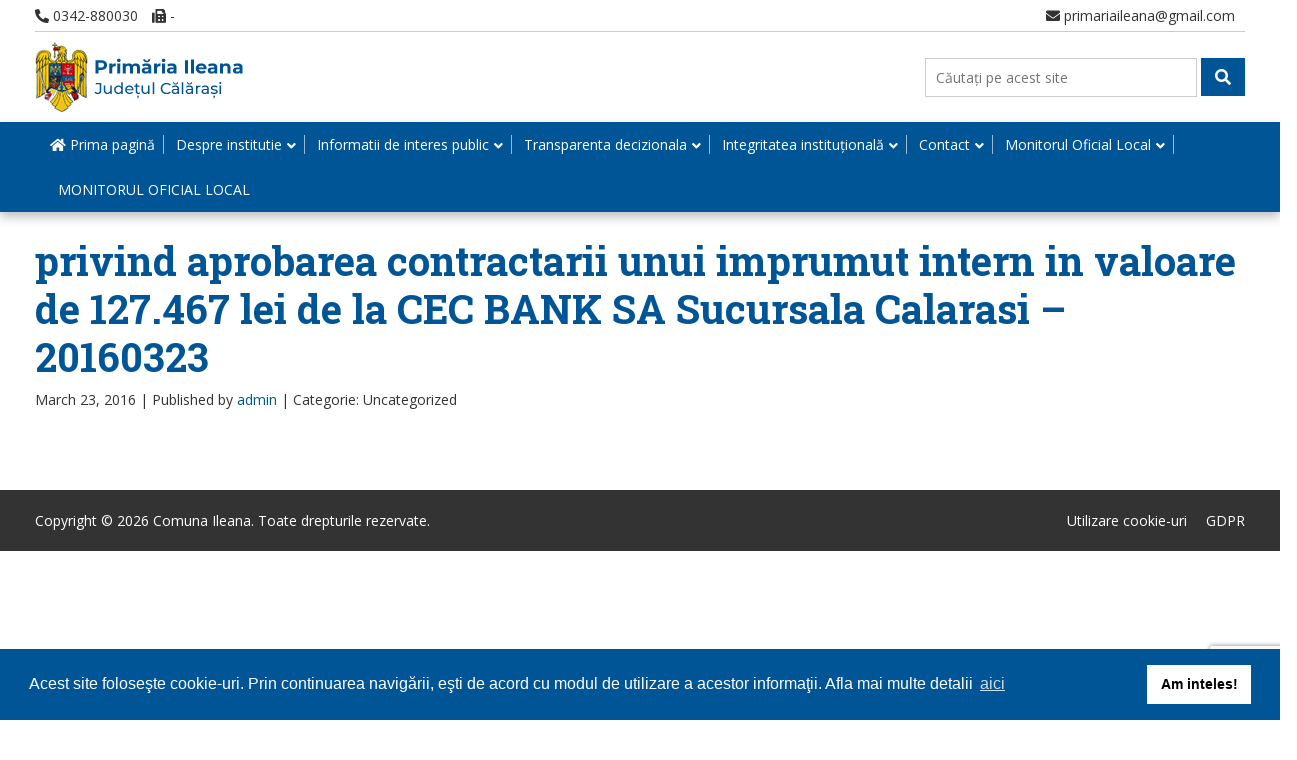

--- FILE ---
content_type: text/html; charset=utf-8
request_url: https://www.google.com/recaptcha/api2/anchor?ar=1&k=6LfrWIEaAAAAABSks4zRj7YD8LY2eUKjUj2ItNKS&co=aHR0cHM6Ly93d3cuY29tdW5haWxlYW5hLnJvOjQ0Mw..&hl=en&v=PoyoqOPhxBO7pBk68S4YbpHZ&size=invisible&anchor-ms=20000&execute-ms=30000&cb=y72wlksb6a75
body_size: 48807
content:
<!DOCTYPE HTML><html dir="ltr" lang="en"><head><meta http-equiv="Content-Type" content="text/html; charset=UTF-8">
<meta http-equiv="X-UA-Compatible" content="IE=edge">
<title>reCAPTCHA</title>
<style type="text/css">
/* cyrillic-ext */
@font-face {
  font-family: 'Roboto';
  font-style: normal;
  font-weight: 400;
  font-stretch: 100%;
  src: url(//fonts.gstatic.com/s/roboto/v48/KFO7CnqEu92Fr1ME7kSn66aGLdTylUAMa3GUBHMdazTgWw.woff2) format('woff2');
  unicode-range: U+0460-052F, U+1C80-1C8A, U+20B4, U+2DE0-2DFF, U+A640-A69F, U+FE2E-FE2F;
}
/* cyrillic */
@font-face {
  font-family: 'Roboto';
  font-style: normal;
  font-weight: 400;
  font-stretch: 100%;
  src: url(//fonts.gstatic.com/s/roboto/v48/KFO7CnqEu92Fr1ME7kSn66aGLdTylUAMa3iUBHMdazTgWw.woff2) format('woff2');
  unicode-range: U+0301, U+0400-045F, U+0490-0491, U+04B0-04B1, U+2116;
}
/* greek-ext */
@font-face {
  font-family: 'Roboto';
  font-style: normal;
  font-weight: 400;
  font-stretch: 100%;
  src: url(//fonts.gstatic.com/s/roboto/v48/KFO7CnqEu92Fr1ME7kSn66aGLdTylUAMa3CUBHMdazTgWw.woff2) format('woff2');
  unicode-range: U+1F00-1FFF;
}
/* greek */
@font-face {
  font-family: 'Roboto';
  font-style: normal;
  font-weight: 400;
  font-stretch: 100%;
  src: url(//fonts.gstatic.com/s/roboto/v48/KFO7CnqEu92Fr1ME7kSn66aGLdTylUAMa3-UBHMdazTgWw.woff2) format('woff2');
  unicode-range: U+0370-0377, U+037A-037F, U+0384-038A, U+038C, U+038E-03A1, U+03A3-03FF;
}
/* math */
@font-face {
  font-family: 'Roboto';
  font-style: normal;
  font-weight: 400;
  font-stretch: 100%;
  src: url(//fonts.gstatic.com/s/roboto/v48/KFO7CnqEu92Fr1ME7kSn66aGLdTylUAMawCUBHMdazTgWw.woff2) format('woff2');
  unicode-range: U+0302-0303, U+0305, U+0307-0308, U+0310, U+0312, U+0315, U+031A, U+0326-0327, U+032C, U+032F-0330, U+0332-0333, U+0338, U+033A, U+0346, U+034D, U+0391-03A1, U+03A3-03A9, U+03B1-03C9, U+03D1, U+03D5-03D6, U+03F0-03F1, U+03F4-03F5, U+2016-2017, U+2034-2038, U+203C, U+2040, U+2043, U+2047, U+2050, U+2057, U+205F, U+2070-2071, U+2074-208E, U+2090-209C, U+20D0-20DC, U+20E1, U+20E5-20EF, U+2100-2112, U+2114-2115, U+2117-2121, U+2123-214F, U+2190, U+2192, U+2194-21AE, U+21B0-21E5, U+21F1-21F2, U+21F4-2211, U+2213-2214, U+2216-22FF, U+2308-230B, U+2310, U+2319, U+231C-2321, U+2336-237A, U+237C, U+2395, U+239B-23B7, U+23D0, U+23DC-23E1, U+2474-2475, U+25AF, U+25B3, U+25B7, U+25BD, U+25C1, U+25CA, U+25CC, U+25FB, U+266D-266F, U+27C0-27FF, U+2900-2AFF, U+2B0E-2B11, U+2B30-2B4C, U+2BFE, U+3030, U+FF5B, U+FF5D, U+1D400-1D7FF, U+1EE00-1EEFF;
}
/* symbols */
@font-face {
  font-family: 'Roboto';
  font-style: normal;
  font-weight: 400;
  font-stretch: 100%;
  src: url(//fonts.gstatic.com/s/roboto/v48/KFO7CnqEu92Fr1ME7kSn66aGLdTylUAMaxKUBHMdazTgWw.woff2) format('woff2');
  unicode-range: U+0001-000C, U+000E-001F, U+007F-009F, U+20DD-20E0, U+20E2-20E4, U+2150-218F, U+2190, U+2192, U+2194-2199, U+21AF, U+21E6-21F0, U+21F3, U+2218-2219, U+2299, U+22C4-22C6, U+2300-243F, U+2440-244A, U+2460-24FF, U+25A0-27BF, U+2800-28FF, U+2921-2922, U+2981, U+29BF, U+29EB, U+2B00-2BFF, U+4DC0-4DFF, U+FFF9-FFFB, U+10140-1018E, U+10190-1019C, U+101A0, U+101D0-101FD, U+102E0-102FB, U+10E60-10E7E, U+1D2C0-1D2D3, U+1D2E0-1D37F, U+1F000-1F0FF, U+1F100-1F1AD, U+1F1E6-1F1FF, U+1F30D-1F30F, U+1F315, U+1F31C, U+1F31E, U+1F320-1F32C, U+1F336, U+1F378, U+1F37D, U+1F382, U+1F393-1F39F, U+1F3A7-1F3A8, U+1F3AC-1F3AF, U+1F3C2, U+1F3C4-1F3C6, U+1F3CA-1F3CE, U+1F3D4-1F3E0, U+1F3ED, U+1F3F1-1F3F3, U+1F3F5-1F3F7, U+1F408, U+1F415, U+1F41F, U+1F426, U+1F43F, U+1F441-1F442, U+1F444, U+1F446-1F449, U+1F44C-1F44E, U+1F453, U+1F46A, U+1F47D, U+1F4A3, U+1F4B0, U+1F4B3, U+1F4B9, U+1F4BB, U+1F4BF, U+1F4C8-1F4CB, U+1F4D6, U+1F4DA, U+1F4DF, U+1F4E3-1F4E6, U+1F4EA-1F4ED, U+1F4F7, U+1F4F9-1F4FB, U+1F4FD-1F4FE, U+1F503, U+1F507-1F50B, U+1F50D, U+1F512-1F513, U+1F53E-1F54A, U+1F54F-1F5FA, U+1F610, U+1F650-1F67F, U+1F687, U+1F68D, U+1F691, U+1F694, U+1F698, U+1F6AD, U+1F6B2, U+1F6B9-1F6BA, U+1F6BC, U+1F6C6-1F6CF, U+1F6D3-1F6D7, U+1F6E0-1F6EA, U+1F6F0-1F6F3, U+1F6F7-1F6FC, U+1F700-1F7FF, U+1F800-1F80B, U+1F810-1F847, U+1F850-1F859, U+1F860-1F887, U+1F890-1F8AD, U+1F8B0-1F8BB, U+1F8C0-1F8C1, U+1F900-1F90B, U+1F93B, U+1F946, U+1F984, U+1F996, U+1F9E9, U+1FA00-1FA6F, U+1FA70-1FA7C, U+1FA80-1FA89, U+1FA8F-1FAC6, U+1FACE-1FADC, U+1FADF-1FAE9, U+1FAF0-1FAF8, U+1FB00-1FBFF;
}
/* vietnamese */
@font-face {
  font-family: 'Roboto';
  font-style: normal;
  font-weight: 400;
  font-stretch: 100%;
  src: url(//fonts.gstatic.com/s/roboto/v48/KFO7CnqEu92Fr1ME7kSn66aGLdTylUAMa3OUBHMdazTgWw.woff2) format('woff2');
  unicode-range: U+0102-0103, U+0110-0111, U+0128-0129, U+0168-0169, U+01A0-01A1, U+01AF-01B0, U+0300-0301, U+0303-0304, U+0308-0309, U+0323, U+0329, U+1EA0-1EF9, U+20AB;
}
/* latin-ext */
@font-face {
  font-family: 'Roboto';
  font-style: normal;
  font-weight: 400;
  font-stretch: 100%;
  src: url(//fonts.gstatic.com/s/roboto/v48/KFO7CnqEu92Fr1ME7kSn66aGLdTylUAMa3KUBHMdazTgWw.woff2) format('woff2');
  unicode-range: U+0100-02BA, U+02BD-02C5, U+02C7-02CC, U+02CE-02D7, U+02DD-02FF, U+0304, U+0308, U+0329, U+1D00-1DBF, U+1E00-1E9F, U+1EF2-1EFF, U+2020, U+20A0-20AB, U+20AD-20C0, U+2113, U+2C60-2C7F, U+A720-A7FF;
}
/* latin */
@font-face {
  font-family: 'Roboto';
  font-style: normal;
  font-weight: 400;
  font-stretch: 100%;
  src: url(//fonts.gstatic.com/s/roboto/v48/KFO7CnqEu92Fr1ME7kSn66aGLdTylUAMa3yUBHMdazQ.woff2) format('woff2');
  unicode-range: U+0000-00FF, U+0131, U+0152-0153, U+02BB-02BC, U+02C6, U+02DA, U+02DC, U+0304, U+0308, U+0329, U+2000-206F, U+20AC, U+2122, U+2191, U+2193, U+2212, U+2215, U+FEFF, U+FFFD;
}
/* cyrillic-ext */
@font-face {
  font-family: 'Roboto';
  font-style: normal;
  font-weight: 500;
  font-stretch: 100%;
  src: url(//fonts.gstatic.com/s/roboto/v48/KFO7CnqEu92Fr1ME7kSn66aGLdTylUAMa3GUBHMdazTgWw.woff2) format('woff2');
  unicode-range: U+0460-052F, U+1C80-1C8A, U+20B4, U+2DE0-2DFF, U+A640-A69F, U+FE2E-FE2F;
}
/* cyrillic */
@font-face {
  font-family: 'Roboto';
  font-style: normal;
  font-weight: 500;
  font-stretch: 100%;
  src: url(//fonts.gstatic.com/s/roboto/v48/KFO7CnqEu92Fr1ME7kSn66aGLdTylUAMa3iUBHMdazTgWw.woff2) format('woff2');
  unicode-range: U+0301, U+0400-045F, U+0490-0491, U+04B0-04B1, U+2116;
}
/* greek-ext */
@font-face {
  font-family: 'Roboto';
  font-style: normal;
  font-weight: 500;
  font-stretch: 100%;
  src: url(//fonts.gstatic.com/s/roboto/v48/KFO7CnqEu92Fr1ME7kSn66aGLdTylUAMa3CUBHMdazTgWw.woff2) format('woff2');
  unicode-range: U+1F00-1FFF;
}
/* greek */
@font-face {
  font-family: 'Roboto';
  font-style: normal;
  font-weight: 500;
  font-stretch: 100%;
  src: url(//fonts.gstatic.com/s/roboto/v48/KFO7CnqEu92Fr1ME7kSn66aGLdTylUAMa3-UBHMdazTgWw.woff2) format('woff2');
  unicode-range: U+0370-0377, U+037A-037F, U+0384-038A, U+038C, U+038E-03A1, U+03A3-03FF;
}
/* math */
@font-face {
  font-family: 'Roboto';
  font-style: normal;
  font-weight: 500;
  font-stretch: 100%;
  src: url(//fonts.gstatic.com/s/roboto/v48/KFO7CnqEu92Fr1ME7kSn66aGLdTylUAMawCUBHMdazTgWw.woff2) format('woff2');
  unicode-range: U+0302-0303, U+0305, U+0307-0308, U+0310, U+0312, U+0315, U+031A, U+0326-0327, U+032C, U+032F-0330, U+0332-0333, U+0338, U+033A, U+0346, U+034D, U+0391-03A1, U+03A3-03A9, U+03B1-03C9, U+03D1, U+03D5-03D6, U+03F0-03F1, U+03F4-03F5, U+2016-2017, U+2034-2038, U+203C, U+2040, U+2043, U+2047, U+2050, U+2057, U+205F, U+2070-2071, U+2074-208E, U+2090-209C, U+20D0-20DC, U+20E1, U+20E5-20EF, U+2100-2112, U+2114-2115, U+2117-2121, U+2123-214F, U+2190, U+2192, U+2194-21AE, U+21B0-21E5, U+21F1-21F2, U+21F4-2211, U+2213-2214, U+2216-22FF, U+2308-230B, U+2310, U+2319, U+231C-2321, U+2336-237A, U+237C, U+2395, U+239B-23B7, U+23D0, U+23DC-23E1, U+2474-2475, U+25AF, U+25B3, U+25B7, U+25BD, U+25C1, U+25CA, U+25CC, U+25FB, U+266D-266F, U+27C0-27FF, U+2900-2AFF, U+2B0E-2B11, U+2B30-2B4C, U+2BFE, U+3030, U+FF5B, U+FF5D, U+1D400-1D7FF, U+1EE00-1EEFF;
}
/* symbols */
@font-face {
  font-family: 'Roboto';
  font-style: normal;
  font-weight: 500;
  font-stretch: 100%;
  src: url(//fonts.gstatic.com/s/roboto/v48/KFO7CnqEu92Fr1ME7kSn66aGLdTylUAMaxKUBHMdazTgWw.woff2) format('woff2');
  unicode-range: U+0001-000C, U+000E-001F, U+007F-009F, U+20DD-20E0, U+20E2-20E4, U+2150-218F, U+2190, U+2192, U+2194-2199, U+21AF, U+21E6-21F0, U+21F3, U+2218-2219, U+2299, U+22C4-22C6, U+2300-243F, U+2440-244A, U+2460-24FF, U+25A0-27BF, U+2800-28FF, U+2921-2922, U+2981, U+29BF, U+29EB, U+2B00-2BFF, U+4DC0-4DFF, U+FFF9-FFFB, U+10140-1018E, U+10190-1019C, U+101A0, U+101D0-101FD, U+102E0-102FB, U+10E60-10E7E, U+1D2C0-1D2D3, U+1D2E0-1D37F, U+1F000-1F0FF, U+1F100-1F1AD, U+1F1E6-1F1FF, U+1F30D-1F30F, U+1F315, U+1F31C, U+1F31E, U+1F320-1F32C, U+1F336, U+1F378, U+1F37D, U+1F382, U+1F393-1F39F, U+1F3A7-1F3A8, U+1F3AC-1F3AF, U+1F3C2, U+1F3C4-1F3C6, U+1F3CA-1F3CE, U+1F3D4-1F3E0, U+1F3ED, U+1F3F1-1F3F3, U+1F3F5-1F3F7, U+1F408, U+1F415, U+1F41F, U+1F426, U+1F43F, U+1F441-1F442, U+1F444, U+1F446-1F449, U+1F44C-1F44E, U+1F453, U+1F46A, U+1F47D, U+1F4A3, U+1F4B0, U+1F4B3, U+1F4B9, U+1F4BB, U+1F4BF, U+1F4C8-1F4CB, U+1F4D6, U+1F4DA, U+1F4DF, U+1F4E3-1F4E6, U+1F4EA-1F4ED, U+1F4F7, U+1F4F9-1F4FB, U+1F4FD-1F4FE, U+1F503, U+1F507-1F50B, U+1F50D, U+1F512-1F513, U+1F53E-1F54A, U+1F54F-1F5FA, U+1F610, U+1F650-1F67F, U+1F687, U+1F68D, U+1F691, U+1F694, U+1F698, U+1F6AD, U+1F6B2, U+1F6B9-1F6BA, U+1F6BC, U+1F6C6-1F6CF, U+1F6D3-1F6D7, U+1F6E0-1F6EA, U+1F6F0-1F6F3, U+1F6F7-1F6FC, U+1F700-1F7FF, U+1F800-1F80B, U+1F810-1F847, U+1F850-1F859, U+1F860-1F887, U+1F890-1F8AD, U+1F8B0-1F8BB, U+1F8C0-1F8C1, U+1F900-1F90B, U+1F93B, U+1F946, U+1F984, U+1F996, U+1F9E9, U+1FA00-1FA6F, U+1FA70-1FA7C, U+1FA80-1FA89, U+1FA8F-1FAC6, U+1FACE-1FADC, U+1FADF-1FAE9, U+1FAF0-1FAF8, U+1FB00-1FBFF;
}
/* vietnamese */
@font-face {
  font-family: 'Roboto';
  font-style: normal;
  font-weight: 500;
  font-stretch: 100%;
  src: url(//fonts.gstatic.com/s/roboto/v48/KFO7CnqEu92Fr1ME7kSn66aGLdTylUAMa3OUBHMdazTgWw.woff2) format('woff2');
  unicode-range: U+0102-0103, U+0110-0111, U+0128-0129, U+0168-0169, U+01A0-01A1, U+01AF-01B0, U+0300-0301, U+0303-0304, U+0308-0309, U+0323, U+0329, U+1EA0-1EF9, U+20AB;
}
/* latin-ext */
@font-face {
  font-family: 'Roboto';
  font-style: normal;
  font-weight: 500;
  font-stretch: 100%;
  src: url(//fonts.gstatic.com/s/roboto/v48/KFO7CnqEu92Fr1ME7kSn66aGLdTylUAMa3KUBHMdazTgWw.woff2) format('woff2');
  unicode-range: U+0100-02BA, U+02BD-02C5, U+02C7-02CC, U+02CE-02D7, U+02DD-02FF, U+0304, U+0308, U+0329, U+1D00-1DBF, U+1E00-1E9F, U+1EF2-1EFF, U+2020, U+20A0-20AB, U+20AD-20C0, U+2113, U+2C60-2C7F, U+A720-A7FF;
}
/* latin */
@font-face {
  font-family: 'Roboto';
  font-style: normal;
  font-weight: 500;
  font-stretch: 100%;
  src: url(//fonts.gstatic.com/s/roboto/v48/KFO7CnqEu92Fr1ME7kSn66aGLdTylUAMa3yUBHMdazQ.woff2) format('woff2');
  unicode-range: U+0000-00FF, U+0131, U+0152-0153, U+02BB-02BC, U+02C6, U+02DA, U+02DC, U+0304, U+0308, U+0329, U+2000-206F, U+20AC, U+2122, U+2191, U+2193, U+2212, U+2215, U+FEFF, U+FFFD;
}
/* cyrillic-ext */
@font-face {
  font-family: 'Roboto';
  font-style: normal;
  font-weight: 900;
  font-stretch: 100%;
  src: url(//fonts.gstatic.com/s/roboto/v48/KFO7CnqEu92Fr1ME7kSn66aGLdTylUAMa3GUBHMdazTgWw.woff2) format('woff2');
  unicode-range: U+0460-052F, U+1C80-1C8A, U+20B4, U+2DE0-2DFF, U+A640-A69F, U+FE2E-FE2F;
}
/* cyrillic */
@font-face {
  font-family: 'Roboto';
  font-style: normal;
  font-weight: 900;
  font-stretch: 100%;
  src: url(//fonts.gstatic.com/s/roboto/v48/KFO7CnqEu92Fr1ME7kSn66aGLdTylUAMa3iUBHMdazTgWw.woff2) format('woff2');
  unicode-range: U+0301, U+0400-045F, U+0490-0491, U+04B0-04B1, U+2116;
}
/* greek-ext */
@font-face {
  font-family: 'Roboto';
  font-style: normal;
  font-weight: 900;
  font-stretch: 100%;
  src: url(//fonts.gstatic.com/s/roboto/v48/KFO7CnqEu92Fr1ME7kSn66aGLdTylUAMa3CUBHMdazTgWw.woff2) format('woff2');
  unicode-range: U+1F00-1FFF;
}
/* greek */
@font-face {
  font-family: 'Roboto';
  font-style: normal;
  font-weight: 900;
  font-stretch: 100%;
  src: url(//fonts.gstatic.com/s/roboto/v48/KFO7CnqEu92Fr1ME7kSn66aGLdTylUAMa3-UBHMdazTgWw.woff2) format('woff2');
  unicode-range: U+0370-0377, U+037A-037F, U+0384-038A, U+038C, U+038E-03A1, U+03A3-03FF;
}
/* math */
@font-face {
  font-family: 'Roboto';
  font-style: normal;
  font-weight: 900;
  font-stretch: 100%;
  src: url(//fonts.gstatic.com/s/roboto/v48/KFO7CnqEu92Fr1ME7kSn66aGLdTylUAMawCUBHMdazTgWw.woff2) format('woff2');
  unicode-range: U+0302-0303, U+0305, U+0307-0308, U+0310, U+0312, U+0315, U+031A, U+0326-0327, U+032C, U+032F-0330, U+0332-0333, U+0338, U+033A, U+0346, U+034D, U+0391-03A1, U+03A3-03A9, U+03B1-03C9, U+03D1, U+03D5-03D6, U+03F0-03F1, U+03F4-03F5, U+2016-2017, U+2034-2038, U+203C, U+2040, U+2043, U+2047, U+2050, U+2057, U+205F, U+2070-2071, U+2074-208E, U+2090-209C, U+20D0-20DC, U+20E1, U+20E5-20EF, U+2100-2112, U+2114-2115, U+2117-2121, U+2123-214F, U+2190, U+2192, U+2194-21AE, U+21B0-21E5, U+21F1-21F2, U+21F4-2211, U+2213-2214, U+2216-22FF, U+2308-230B, U+2310, U+2319, U+231C-2321, U+2336-237A, U+237C, U+2395, U+239B-23B7, U+23D0, U+23DC-23E1, U+2474-2475, U+25AF, U+25B3, U+25B7, U+25BD, U+25C1, U+25CA, U+25CC, U+25FB, U+266D-266F, U+27C0-27FF, U+2900-2AFF, U+2B0E-2B11, U+2B30-2B4C, U+2BFE, U+3030, U+FF5B, U+FF5D, U+1D400-1D7FF, U+1EE00-1EEFF;
}
/* symbols */
@font-face {
  font-family: 'Roboto';
  font-style: normal;
  font-weight: 900;
  font-stretch: 100%;
  src: url(//fonts.gstatic.com/s/roboto/v48/KFO7CnqEu92Fr1ME7kSn66aGLdTylUAMaxKUBHMdazTgWw.woff2) format('woff2');
  unicode-range: U+0001-000C, U+000E-001F, U+007F-009F, U+20DD-20E0, U+20E2-20E4, U+2150-218F, U+2190, U+2192, U+2194-2199, U+21AF, U+21E6-21F0, U+21F3, U+2218-2219, U+2299, U+22C4-22C6, U+2300-243F, U+2440-244A, U+2460-24FF, U+25A0-27BF, U+2800-28FF, U+2921-2922, U+2981, U+29BF, U+29EB, U+2B00-2BFF, U+4DC0-4DFF, U+FFF9-FFFB, U+10140-1018E, U+10190-1019C, U+101A0, U+101D0-101FD, U+102E0-102FB, U+10E60-10E7E, U+1D2C0-1D2D3, U+1D2E0-1D37F, U+1F000-1F0FF, U+1F100-1F1AD, U+1F1E6-1F1FF, U+1F30D-1F30F, U+1F315, U+1F31C, U+1F31E, U+1F320-1F32C, U+1F336, U+1F378, U+1F37D, U+1F382, U+1F393-1F39F, U+1F3A7-1F3A8, U+1F3AC-1F3AF, U+1F3C2, U+1F3C4-1F3C6, U+1F3CA-1F3CE, U+1F3D4-1F3E0, U+1F3ED, U+1F3F1-1F3F3, U+1F3F5-1F3F7, U+1F408, U+1F415, U+1F41F, U+1F426, U+1F43F, U+1F441-1F442, U+1F444, U+1F446-1F449, U+1F44C-1F44E, U+1F453, U+1F46A, U+1F47D, U+1F4A3, U+1F4B0, U+1F4B3, U+1F4B9, U+1F4BB, U+1F4BF, U+1F4C8-1F4CB, U+1F4D6, U+1F4DA, U+1F4DF, U+1F4E3-1F4E6, U+1F4EA-1F4ED, U+1F4F7, U+1F4F9-1F4FB, U+1F4FD-1F4FE, U+1F503, U+1F507-1F50B, U+1F50D, U+1F512-1F513, U+1F53E-1F54A, U+1F54F-1F5FA, U+1F610, U+1F650-1F67F, U+1F687, U+1F68D, U+1F691, U+1F694, U+1F698, U+1F6AD, U+1F6B2, U+1F6B9-1F6BA, U+1F6BC, U+1F6C6-1F6CF, U+1F6D3-1F6D7, U+1F6E0-1F6EA, U+1F6F0-1F6F3, U+1F6F7-1F6FC, U+1F700-1F7FF, U+1F800-1F80B, U+1F810-1F847, U+1F850-1F859, U+1F860-1F887, U+1F890-1F8AD, U+1F8B0-1F8BB, U+1F8C0-1F8C1, U+1F900-1F90B, U+1F93B, U+1F946, U+1F984, U+1F996, U+1F9E9, U+1FA00-1FA6F, U+1FA70-1FA7C, U+1FA80-1FA89, U+1FA8F-1FAC6, U+1FACE-1FADC, U+1FADF-1FAE9, U+1FAF0-1FAF8, U+1FB00-1FBFF;
}
/* vietnamese */
@font-face {
  font-family: 'Roboto';
  font-style: normal;
  font-weight: 900;
  font-stretch: 100%;
  src: url(//fonts.gstatic.com/s/roboto/v48/KFO7CnqEu92Fr1ME7kSn66aGLdTylUAMa3OUBHMdazTgWw.woff2) format('woff2');
  unicode-range: U+0102-0103, U+0110-0111, U+0128-0129, U+0168-0169, U+01A0-01A1, U+01AF-01B0, U+0300-0301, U+0303-0304, U+0308-0309, U+0323, U+0329, U+1EA0-1EF9, U+20AB;
}
/* latin-ext */
@font-face {
  font-family: 'Roboto';
  font-style: normal;
  font-weight: 900;
  font-stretch: 100%;
  src: url(//fonts.gstatic.com/s/roboto/v48/KFO7CnqEu92Fr1ME7kSn66aGLdTylUAMa3KUBHMdazTgWw.woff2) format('woff2');
  unicode-range: U+0100-02BA, U+02BD-02C5, U+02C7-02CC, U+02CE-02D7, U+02DD-02FF, U+0304, U+0308, U+0329, U+1D00-1DBF, U+1E00-1E9F, U+1EF2-1EFF, U+2020, U+20A0-20AB, U+20AD-20C0, U+2113, U+2C60-2C7F, U+A720-A7FF;
}
/* latin */
@font-face {
  font-family: 'Roboto';
  font-style: normal;
  font-weight: 900;
  font-stretch: 100%;
  src: url(//fonts.gstatic.com/s/roboto/v48/KFO7CnqEu92Fr1ME7kSn66aGLdTylUAMa3yUBHMdazQ.woff2) format('woff2');
  unicode-range: U+0000-00FF, U+0131, U+0152-0153, U+02BB-02BC, U+02C6, U+02DA, U+02DC, U+0304, U+0308, U+0329, U+2000-206F, U+20AC, U+2122, U+2191, U+2193, U+2212, U+2215, U+FEFF, U+FFFD;
}

</style>
<link rel="stylesheet" type="text/css" href="https://www.gstatic.com/recaptcha/releases/PoyoqOPhxBO7pBk68S4YbpHZ/styles__ltr.css">
<script nonce="096W4zh_D4ZXAWIcdWIxZA" type="text/javascript">window['__recaptcha_api'] = 'https://www.google.com/recaptcha/api2/';</script>
<script type="text/javascript" src="https://www.gstatic.com/recaptcha/releases/PoyoqOPhxBO7pBk68S4YbpHZ/recaptcha__en.js" nonce="096W4zh_D4ZXAWIcdWIxZA">
      
    </script></head>
<body><div id="rc-anchor-alert" class="rc-anchor-alert"></div>
<input type="hidden" id="recaptcha-token" value="[base64]">
<script type="text/javascript" nonce="096W4zh_D4ZXAWIcdWIxZA">
      recaptcha.anchor.Main.init("[\x22ainput\x22,[\x22bgdata\x22,\x22\x22,\[base64]/[base64]/bmV3IFpbdF0obVswXSk6Sz09Mj9uZXcgWlt0XShtWzBdLG1bMV0pOks9PTM/bmV3IFpbdF0obVswXSxtWzFdLG1bMl0pOks9PTQ/[base64]/[base64]/[base64]/[base64]/[base64]/[base64]/[base64]/[base64]/[base64]/[base64]/[base64]/[base64]/[base64]/[base64]\\u003d\\u003d\x22,\[base64]\x22,\x22UQbCq8K+VHnDp1gvccKLU8Ogw7MEw457GjF3wqplw689b8O4D8KpwoR4CsO9w4rCnMK9LTpew75lw4jDvjN3w7PDocK0HQnDkMKGw44CF8OtHMKfwo3DlcOeI8OyVSxpwr4oLsO+VMKqw5rDoD59wohlGyZJwpjDvcKHIsOGwrYYw5TDjMOJwp/CiypmL8KgcsO/PhHDh2HCrsOAwpPDicKlwr7DpsOmGH57wqRnRA5EWsOpcQzChcO1c8KUUsKLw43CqnLDiSAIwoZ0w6dCwrzDuVxCDsOewpHDm0tIw7JjAMK6wozCnsOgw6ZrAMKmND1UwrvDqcK7d8K/fMK/EcKywo0+w6DDi3YEw55oACUww5fDu8OIwpbChmZtb8OEw6LDisKXfsOBP8OeRzQdw75Vw5bCqcKSw5bCkMOGF8OowpNnwo4QS8ODwqDClVl/WMOAEMOKwql+BXvDuk3DqWfDt1DDoMKxw7Rgw6fDksOGw61bMR3CvyrDgDFzw5okS3vCnmXCh8Klw4BaPEYhw4HCo8K3w4nCo8KQDik8w4QVwo97KyFYQsKsSBbDiMOBw6/Ct8K4wqbDksOVwr/CgSvCnsOTLjLCrRkHBkdLwpvDlcOUG8KWGMKhIEvDsMKCw6w1WMKuFHVrWcKQZcKnQCTCl3DDjsOywovDncO9bcOwwp7DvMKSw7DDh0ISw7wdw7YuPW44cC5ZwrXDhlTCgHLCvjbDvD/DlWfDrCXDk8O6w4IPJ1jCgWJpBsOmwpcVwrbDqcK/wp8Vw7sbAsOSIcKCwoltGsKQwpnCucKpw6New6Vqw7kPwohRFMOVwqZUHw/[base64]/Dp0TCn2rClcOGbyduciEDw7vDn1N6IcKPwrREwrYhwpHDjk/[base64]/wprCksKgGEHDkMOjw53DkcKOAQV/RALDlMOacMKOcAk8KHlbwpfCnBJfw5HDp8KeFhAew5PCncKVwo5Vw4wJwpTCjm9Sw6w+CC9Sw4LDk8K/wqfCl3rDoxNJWMKqJcO8wr3DkMOBw5QBPENYSg8je8OcRsOWIMOXBGrCocKgXMKSNsK1wonDmzLCtiNqPAccw5LDksOhLSLCtcO/MF7CvMKXXAfDpRbCj0jDvETCisKSw7cWw5LDgnFPSE3DtcKTYsKrwrlkZULCisKnCwMrwrcrEQgsIhYbw7/[base64]/CpMKWPsKtcsKqI04NwotEw60sQ8O6wo3CncOqwr10E8Keamk8w4sIw4PCmXzDrsOBw6EywqLCtsKMLMKlJMKPbA8NwrNUKBjDpMKaB2h2w7nCoMKSUcOyP07Ds3TCozU0R8KuH8O/U8K9K8ONT8KSYsKywq/[base64]/CnH3Dq8K+w6B4XcKAw4M6I8OJUcKlwqArAcKlw4XDrsOaWx3CnXfDkng8wocffW1MExzDj3vCtcOeFQFkw6sqwr9ew5nDgcKCw7cqCMKiw7Rfwoc1wpzClyrDj3bCmcKdw73DnHHCjsOowoHCjRXCtMOVFcK2CQjCsyTCr3LDjsO0BnFpwr/DtcO8w4BSdiZkwrXDmVLDssKjfQPClMOWw4rCuMKywojCrMKOwp0two/[base64]/B2bDo8OHLGsvTBHCrwTCksOtw4vDqQnDl188w5F0ZTgGBlxOUcKbwrTDtj/CtiPDksOyw7YvwqZXwr8fQsKHVcK1w5VLU2JOamnCp00HTcKOwocMwprChcOcfsK0wq7CssOJwqLCssO7GcKHwrcOC8OswqvCn8OEwpjDmcOMw7M7KcKAUcOEw5DDg8KCw5dHwovDr8O1SkoUHhgHw6dwTyMyw7YEw78ZRnbCrMOzw711wodERzvCmsO/TgDDnkYKwq3DmcKvWAfDmAwzwoHDusO2w4LDs8KAwr9Twp9OQ3BSGcOow7PCuUjCv2wTVTHDpcK3ZsKHwrLCjMKdwq7Cu8Oaw63Cj14Ew5xYWcOqFsOSwoDCrlg3wpkmZMKkIcOow7vDpsOyw5gAIsKIwok1FcKgalZVw4/CqMOrwoTDlQ4ZYX5CdsKCwr7DixNawqc5UMOZwqVpSsKCw7bDoG5TwoYCw7NuwoA8wprCoUDCjsK8Xj/Cq2XDrcOES2HCvsKuOT/ChsOwJFsYw7TDq2PCu8O3C8OAb0rDp8Ksw4PDgcOGworDhAFGanR5GcKcO1lOwohCW8OdwrtPCWtrw6nCjDMkFzZXw5jDoMO9RcOnw41lwoBvw7kUw6HDlCtWemlJL2hWLkjDusKwWSpRJV7DhTPDph/DiMKIJU1VZ2x2VsKxwrnDrmByExgJw6zCsMOWPMO5w5wZYsO4HksTJlrCrcKhDWvCmDpjesKKw5LCtcKXOsKNLMOmKV/DjMObwpbDmzvDkD5jScO8wr7DsMORw7gdw4cbw4PCh0/DjwVeB8ONwp/[base64]/Fj1ZwqzCozLCkFk0Pw/DvsKoHm/[base64]/[base64]/CjWnCj8O5w4dhTgRjwoDCmsOxw6rDiis4JDPCvyV7eMKlasOCw7HDkcKhwottwqRqL8OLbyHCtnrDtlTCu8KTZ8K1w69qbcO8aMOww6PCucKgGMKRYMOzwrLDuxsRK8OpawzCrxnDgljCgh8swpcXK2zDk8K6wqzDiMK1GsKsCMOgacKUP8OlP3F/w6o5XAgFw5vCoMODAz3DrcKMJMOAwqUKwr0LdcOWwp7DosKUOMOzKX3DmcKdH1JUc2rDvHQ0w6BFwqDDrMKwSMK7RsKNwotIwoQdDFBtGlXDkcOJw4vCscKBSx0YV8OrRH8/w7F3H25kGMOQHsO0AhfCtBDCmysiwpHCqXHDhyDCg3h6w6VIbXc2FMK5XsKODy9/Bh9GWMOLwonDlSnDrMOQw5XCkV7ChsKzw5MYXnnChMKQVsKzNkJgw5VwwqfCgMKBwoLCgsKrw7tffMO/[base64]/CkcOzb8Oxw77CrMOgwq03A1fDmMKJw5nCncK6e8OnJ1LCli5Dw6Vjwo/[base64]/DvQzDl8KbwoURwpwFw73DnnbCqsO0wqDDo8O+Xxs4w4XCoWLCncOwXgzDrcOZIcOwwqPCvDTCjcO5V8O1J0fDpW9owo/DqMKLUcO4w73Cs8ORw7PDpRQHw6LCrDsJwplVwrBEwqDCvMOvMkjDhHpKRyMldhl0bsOuwrsMW8O0wqs1w7jDn8K3H8OWwpVNET4ew59AIw9Dw60aDsO5JioYwr3DtsKVwrs1VcOofMKgw5nCgsKawqZ/[base64]/CvEHDscK/w4JyTUvDtMKfwpXDocO5wo3CrcODw7FOXcKYYk4JworDisK2RhHDrXprc8KYOGXDvsKIwptkD8Ktwrxmw4TChcKpOAkVw6DCnMKjNmoBw5TCjiLDqVXDs8O/[base64]/w5bDncOZRXEawqh6wqzDkxHCocKlwrDDihB9IlPDhMOVQFsvL8KuQjQwwqjDqznCkcKtMl/CvsOiIcOfw7/DicORw4HDoMKWwo3CpnIawrsvKcKHw7Y7woogwrHCgQTDi8OuayPCpsKQRHHDj8OMRXBhKMOwbcK0wqnCjMOHw6zDlWw5A3/DqcKqw61cwrnDmBXCt8KRw6PDocO7wpA2w6fDu8K1SiDCkygCDXvDijVcwpBxMlLDsR/Co8KvaRXDpcKewqw7Lzp/[base64]/[base64]/ZjZuGkJQOsKZOMKXwrB/elnCo8KQWEvCoMOJwqbDhcK5w78ga8K9e8OtKMKsMEopwoQOFDrChMKqw6o1woczbQZowrPDmRnCncO1w6lOw7NuQMOkTsO8woxtwqshwpnDok3Dp8K+MX1hwq3Dq0/DmHfCi1rDmnPDugjCn8OewqtDKcOHeFZwCMKMfMK3Gj57JR/[base64]/WD8Dw7NGYcOIw4wGcMKxwp4Zw5bDkWcuasKoMmhWFsOMM2rCplbCv8OcbirDpBkmwpd2bTYDw6/DthTCrH5/PW8uw7nDsB9mwrshwq1dwqo7KMKaw7DCsifDmMOvwoLDtMO5wpoXJsOjwrB1w40qwrcTZMOJI8Ozwr7DsMKyw7vDoDvCi8OSw6bDjMOnw49fYmgxwrnCr1HDkMKNWl5iQcOVYAxWw4rDncOuw5TDtAxHwoIaw7F2woTDjMO5CEIFw4bDlsO/AsOrwpBLHDfDuMOMMS4ew4ldQ8K1wrXDqDvCk0DClMOHBlbDpcO/w7TDvMKiZnPCtMO3w58ERH/CicKhw4lfwrXCkUlRZVXDvi7CtsOydSTDkMOZKwB1YcOzLcKIeMOJw5A3wq/CuyZXe8KpGcOCXMKAMcOfBgvCukXDvUDDh8K1fcOfMcKJwqdSTsK2KMKrwpw/w58jGRBIPcOVTW3CuMKmwqrCvsKIw53Ci8OvH8KgU8OVVsOpG8OCwrZ2wrfCuBHCsktZYnPCrsKuR2/DkClAdmDDjHMrw5IKBsKDclTDpwRvwqIlwobCvx3DrcOHw5V2w7gJw7kAZRbCqMOUwo9pc0R7wrDCkC/CucOLasOuO8Odw4PCkhxcOwxBWhPCiETDugPDq2/Dlgk3MBQ1N8OaPwPCrFvCpVXDssKUw5/DoMOfK8K+wr0UJ8OBOMOGw4/Cn2jCkRR3PMKAwps7AnpXRWMCYcOGfGzCrcOtw6Qjw5Z1wpReKAPDrgnCtsK2w77CmV0ow4/[base64]/wq1jwo8cfsOgw7lzw63DpsKKLh8jckEgfyYdFjnDpMONAmxrw4rDjcKIw6PDpcOXw7xPw4rCusOpw6rDvsOzB2Brw79fCMOUw5fDlQ/DpMOYw409woQ4HMOdFMKQZW7DrcOXwobDkVETSQMyw58UeMKxw6DCiMOBfy1bw6RKBMO2RUTCpcKwwp1uAMOJW3fDrMKiLsK0Kw4jYcOMPTEZJyNvworCr8OwAcOJw4lFZwPDuz3CmsKmUjkQwpkjHcO7MkfDpsKSTRZvw4jDnsKnDGZcFcOswrd4Nzl8JMKYSkrCv0/Djhwha2zDvHoRw6hpwrFlNR0RBUrDj8O+wot0a8OjeA9HNsKlI2NbwocqwpjDj1lpWm/[base64]/DuyPCsinCsMOqAcKKC3XCvMO+wrLDihVhw6rClMO+wrbCq8O/HcKPeVNPN8KOw75AJTHCuB/Cs2/DtsO7K2MnwrFmRQV7c8KqwpbDtMOYc03DlQ50Ri4uDHrDvXAOLR7DmFTDsAhXQ17Cu8OwwonDmMKlwpvCoEUYw6TCpcKxwpMKTcKpacKawpMzw7JWw7PDrMOFwppQJGdMSsOITDASwr1Vwro1OD8MawjDqEvCpcKHwqVOFC4dwrHCrsOFw5gKw7/CmMKGwq9FWMOEbWbDiU4jbG3Cgl7CpcO5wq8twpRNAQdWwp/[base64]/CrnMTwrZWw6PCqsK6w6PDk8O0worDkjXDm8OCLA5sbyhHw57DuDTDq8KTcsO7HMOAw5LCicK0G8Ksw5/Dn3TDg8OdK8OALRDCun0owrk1wrVfSsKuwoLCshxhwqFLEXRKwrvCiUrDt8KhQsOxw4TDnSQmfhLDgzJPXxXDqmtRwqEqT8Ouw7BwdMKww4lIwpM6RsOmL8KPwqbDsMKVwpRQAnnDjgLCpnMkBm8/w51Nw5fCocKWwqcRZ8OwwpDCqQvCuWrDgB/Cl8OqwrJKw63CmcOZa8ORNMOKwqAuw70mMg3Cs8ObwoXCl8OWHVrDl8O7wr/DjDdIw7dAw5t/w5cVDytBw53DtsOSZhhzwpxdLhQDLMKjQsKowrI8ejDDkMOYQCfCpH4wcMKhLjHDisOQEMOsCyV4fBHDtMK1Ziccw7DCjVfCjcOBMljDusOBKS1xw6dNwoFGw7sKw4ZZS8OiMx/[base64]/[base64]/Cog9Awq/[base64]/DmMKORMKewoVSwrDCs8KWwqYHwqXCm8K9RsKbw7gURsK/[base64]/DpCrDuMKzXcOswo5nSsKAd8KYQjzDr8Omwr3Di2JZwqPDocODcSbDocKkwqrCsRbDgcKEQXE+w6NgKMOxwqUhw4nDmhLDlDZPX8OSw5kBF8KcSXDCgghTw7fCi8O1DMKnwo3CoAnDjcKqMmnDghnDvcKkGcOqB8K6w7LDqcKefMOywofCi8Oyw6HChD/Dh8OSIXdBdGTCr2VTwoBAw6Nsw7jChXV2AcOhc8OTI8ODwpQSbcOAwpbCgsKzCDbDocK/w6ojN8KwTkoHwqRiBcOAai8FSHsnw6I9ZxhcbcOneMOpb8OVwpfDpsKzw5paw4M7W8O/wrcgZl4Gw53DtHUCB8OVR0wGwrTDp8OVw7lHw5PDncKqVsOgwrfDrUnCs8O0GcOsw7nDkVvCsg7ChcKbw60dwpbDqnbCp8OLcsOTEnnCl8OSA8KhC8K+w58Vw5Fmw5guW0nCh2TCvy7CqsOSDnxoCT/Ci2sqwpQWYwbCksKkYwJDOMKdw7Epw5PCskLDqsKlw6Ryw4PDosOYwrhGXsO6wqJgw6DDucOTfmLDgjHDjMOAwptncifCisOmNyzDisOCUsKhTj4MWMKWwpDDlMKtPEDDpcO5wpcxYkrDosOwKjDCs8K5XhnDvsKGwr1owp/DkVXDmQJ3w44TKcOawplHw4lEIsOJUlEpTko0WsKDczosU8Ovw55SXT7DhVrCvyApah8tw4PCj8KgTcK/w79NMsKhwrQGKRbDkWrCjXBcwpRRw7/CqzXCs8K2wqfDul7CukbCkysBPsODd8KlwpUKTmvCusKAYsKGwrvCvBMrw4HDpsKcUwx8wrEPWcOxw595wpTDlD/Dv3vDo0PDhSA7w6wcKQ/CqULDu8KYw7sQTw7Di8KbQjgaw6LDq8KUw5LCrUtpU8OZwohdwqJAGMOQesKIT8KVwrNOFsOcGcOxS8Oiwq3Dl8K0X0RRUWF7cVhmw6U7woPDnsKzOMOcD1rCm8KyeWpjQMO1XsO6w6fChMKiMhBQw6nClA/DpXPDv8O4wpbDt0YZw6swdmbCn27CmsK8woIncx8iOUDDtlXCpljCnsKdbMOwwovDlHV/wq7CicK8EsKhEcONw5dZBsORQlUjEsKBw4EYJHxUBcO/woBNMWIUw5/DvG0ww7zDmMK2TMOLZ3bDl1YdYT3DrT9/[base64]/[base64]/wqbDgcOLwqFSw6bDu8KuwpoYwo3CtlnDkXl0FShdw4srwrrCmnvCogPCn3lvcEE/PcKZNcOTwpDCp2/DhDbChsOdX1EUdMKLAwo/[base64]/DnBIzwqVNIMOcw4YFw4TCqAl0w4XDl8OYwopjPMKaw5vCrmDDlMKbw5R2MCRSwrbCp8Oewp3CjWUaX2RJBDbCuMOswrTCtcOAwpsQw5Jzw5nCvcKDw79+UW3CilPDpkJZcUXDm8KnYcKaL1Qqw6TDohdhTwjDp8OjwpkiUcKqWAovYE5wwqo/wqzCtcO5wrTCtjAtwpHCmsOyw6/DqSspGXJ3w6rDh0dhwoA9J8KnYcOkZj1XwqfDkcOzTxh0fwnCpsOcGCLCj8O/exFGfSUCw55dDHXDrMKuJcKqwo5mwoLDo8KpOnzCvl0lVXZuf8Kjw4DDkQXCksOTw48qZmptwoFxA8KRb8OCwoRiQXMdbsKEw7V/HHEhAgHDpj/DgMObNcOmw7Qtw5JGc8OTw6k7cMOLwqxFPBvDisKjdsKTw5vDgsOgwo/Ciy/[base64]/QcOKYsOtwphTJj7Csl1Awpt7woLCsGVTwqXCljXDlnwcGC3Dri3Dlw57w5hwacKYG8K3CWbDicOIwpnCmcKiwqfDssOcGMKWVcOXwp57wpjDi8KHwqkkwr7DrcKRF3XCskgUwo/DiivCvm3CjMKiwpwwwrDCmU/ClQYZLMOuw7HCgcOhHQLCtcOGwrUPworCihbCr8OhWMOXwoLDncKkwpYPHcOVCcORw6XDjiHCqMK4wo/Dv0/DkxAmf8KiacODW8Ouw55hw7LDpXY+S8K1w5/Dvgo5SsOew5DDhsOAD8K1w7jDssO7w7V2YkR2wpU4AMKtw4zDux8xwpbDk0rCty/CpsK3w4IiTMK3wppsERNBw4XDsXZ7YGE6dcKydcOsWQvCkHTCkGUHCTNOw5jCo3gbD8KDFcO3SDfDjxRzEsKUwqkAc8O/wrdaZ8K1wrbCr2QDUHtwGAMhNcKHw4zDjsKJSMKUw7UTw4XCvhTCnTNfw7/CmWbCjMK2wo0CwrPDulTCqUBLwqMiwq7DmDoqwpYPwqHCjxHCmTpbIkJiFD1zwrjDkMOmCMKqIQ01dsKkwonCkMOpw7zClcKHwo8sfHnDjz80woAuRsONwr3Dmk7Ck8Kbw7pTw63Ch8KiJRfCo8OzwrLDr0UJT23CpMOZw6FxBl9cNsOBw4/[base64]/DvAAtwpvCmMOCw5gAH1PDmBI8w74qwoXCmX5zU8KgNhV3wpMnAMOfwpZLw4bCrEh4wqLDi8ODYTvDmybCoVJowpRgFcKIw4FEwpDCmcOywpPCvhh4PMKYS8OJaDLCvg7CocKNwqpZHsOmwrITFsOGw51Kw7sEDcKTWjnDlVvDrcKpMgNKw480CHPCqBtow5/Ci8OIG8ONW8Oue8OZw7/CtcOvw4JCwoBdHF/[base64]/Ct8Oow6lDw448w73Cj3FgcUQiwovDvsKgwpJsw5E0FlAmw43DkU/DkcKxekDCv8KowrPCnCvDrCHDnsK+NMOEGMO6QcOzwrBLwohMPGXCp8OmUsOBPCtSe8KiI8KWw6LCvMO1wodAfXrCjcO4wrdzb8OLw7rDq3/CjlN3woUKw5w5worCr0h5w5bDmVrDvMOcZ30Cb2oiw4fDp2YzwpBrEDkpcDlKwqNNwqfCoSTDkQ3CoXZnw5YYwo8Fw6x5EcK6NhrDjlrDrsOvwqNZUBRtw7rDtCYLRMOodsKEPcO2PEt9BcKaHBtYwpQowrRgdcKawrbCjsKGX8Okw6LDpUdRNF/CvyjDvsKhM0jDrMOGBgx8OcOqwoYtIBnDk1vCvSHDsMKPE13Cg8OTwqUWExsfUQbDuAHCkcO8ACpSw7VhISXDjcKTw4xRw7c9fcKfw50Hw4/CvMOsw45NFnwmRB/DtcKvCTHCq8KCw7vDoMK3w4AHZsO0WW1QXifDl8OLwplaH1/[base64]/ccKaGwPDt2PDjnzCnXZ8JD0Lwp9/R3rDi2U8LcKMw7gTYsOxw5Fqw6o3w6rCsMK/[base64]/Dm8KTGSjDsF99w5PDg8OSw5fCkGVLw4tjK2fCowVYw7zDjcOkRsOcOCIvJWnCvwPCl8O9wqHDg8OLw4rDtMO3wqNHw67ChMOSdzIZwrJlwpHCty/[base64]/Ci8O1wqx2f8KbwqrCpkXCvB/ChsOUwqbDvX3Cty85IVxJw5wKAMKxecKOw4IOwro5wq/DvMOiw44Vw7LDjEQNw5k/YsKMfAbDlDcHw652wqtmayTDiAwAwoI6QsOrwoUlOsOfwrsPw51ZQsKFWlY4HsKHBsKAUEZqw4hcaXfDv8OiDcKtw4/CqAbDtjjCtMKZw6TCnV0zcMOmw7LDt8KRU8O0w7Bkwq/DpsKKGcKKQMKMw4nCjsOIZUcDwr0OHcKPI8Osw4/[base64]/Ct8OWbcO7SjglMSzCr8KDwohNw5hGw7Fiw7zDtsKzcsKGfMKuwpZjaSABScOeYWwwwqMpNWIjwqM5woJqRQc9Fyp+wqbCvADDrXTDg8Ohwo0+w4vCuzvDhsOvYT/DoGZzw6LCpX9DTyjDiSJpw6XCvHMswo3CncOTw7fDphvCvRrDmHwAaUdrw4/[base64]/[base64]/CnnbDg8OTAsKTEkZyWH/Ct8Kow7HDo8KBw4HCgjrDm0gxw4wYfcK6w6TCuSzChsK8NcObfmLCkMOEeFolwrjDosKJHFTClU9jw7DCjnF/[base64]/CuhLDksKvw7fCsj7Cg8OtLTfDjFQ2w7N8w5DCiFfCrMOzwrvCnsKfVm56UMOAVS4ow5zCr8K+Ry8pw7xLwqHCo8KAfXU0GMOqwrwBOMOdAychwp3DkMOGwpAzVMOiesK9woc0w7YmY8Oxw5p1w6nCl8O5Fm7CjMK4wpQ/wr5wwpbCs8K+LHNaHsOQM8O3EHvCuQzDlMK0wrIPwo9gw4HDn0s5MGbCrsKuwr/DgcK+w7zCnDcxGHYTw4sxw6fCmEN3UlDCr2HCo8KGw4rDiRXCp8OoDD/Cv8KiXjfDksO5w4dZTsObw7XCgGvDhMOgdsKoQMOLwpfDoVTClsOIbsOcw7fDmitiw4hJXMOSwpTDg2oXwocewoTCukLCqgxRw53CrkfDmxlINsKLNDXChUV6J8KhO3AeKMK/GMKCbi/CjAvDpcO2a2V4w510wrFEGcKRw4/CiMKFTXPCoMO2w64ew5NzwppkdSLCt8OnwowywpXDjgHChRPCvsKsPcKHaQ04QBZfw5HCoAkTw4bDmMKGwqbDmiBHB0vCvcOlK8KLwr8QZT1aVcOlGcKXXSRgU0XCrMOSQ2VTwrBrwrAiIMKtw5zDgsOhE8OGw7kCVcKYwrnCo3/DuC1hPwxdKcOuw5ZEw7dfXH4uw5XDpE/[base64]/DusKmH8OWecOHA8O+w4XCny7DrsODw5QkMMKZKcOEN2VRS8OqwoDDq8KnwqUXw57DvBPCv8KaNnbDhsOnYAY6w5XDn8KOwqtHwpLCvh/Dn8OYw6kdwrPCi8KOCcOCw58fcGobK1DCncO2F8Kjw63CuEzCksOXwrnCocK/wp7DswcceyDCsgDChkklJRoewqMtSsKbBGxOwpnChBzDt0nCp8K4AcKswpIvXsOCwq/DojvDvSIRwqvCvMKRaS44worCvxh1W8KMVW/[base64]/DlBtjJnPDmcKfwr9NWMKLacK/wqEhT8ODw7NvE00cwobDnMKFOl7DkMOlwqvDg8KQcztMw6RHPQZ/[base64]/CmcOCw6hOw6TDoh4Rw6/Dugx4RMOQTMOOwqPCnERqwpfDhC05AVnCnR8DwoQbw7XDsidiwrQWagfCiMK/[base64]/[base64]/DrQhlw7bCgybDo2vCgi3Dg8O/[base64]/w6rDpMO+MMKHwqXDjXVoVcOgwrRywrwjwplnT2cGH1AtJcK7woPDgcO4D8OMwoPDqWl/w43Cgl0zwpNrw5l0w5MTS8OLGMOHwp4tY8OmwoMedDl0w6YGE1hWw5gMeMK8worDiRfDiMKtwonCvXbCnGbCgcOCWcOHaMKOwqomwrQtP8KLwpQTe8Kow6www6nDp2LDn0ooM0bDhgcRPsKtwoTCkMObbU/CgkhMwqFlwo48wpDClyUHUmjDnsOKwowCwo3DsMKvw5p4e11vwqjDl8OwwpXDl8K0w7gfSsKnw5LDtcKFYcOQBcO5ETV/IsOow47Co1YEwqfCoUFsw6tXw6zDmwpUccKpHcKJZ8OrQsOSw4UpIsOwJAfDkMOANcKVw5cqbG3CjcKgw7nDjCjDqnoocXdWXU9zwrPCumLDny7DmMOFIVLDtA/DmU3CpjXDkMKSwrMPwpgrdXgfwqTCpk1tw4zDo8OVw5jChWABw6jDjFgFcUlXw5FKRsKZwrLCqHPDt1TDmsK8w5QOwplNfsOnw7rChTE0w7p5I1UAwqNXDQ8naWpewqJCf8K2AcKBIVUFTcKtdGzCj3rCjTXDosK/wrfCisO/[base64]/Cq8OfwpLDmsKYPU/DrsKBwr47w4fDi8O6w4/[base64]/CrjDDl3pQw7tFw4DCv8Ohw6hQM8K7UcKRw43DvMK0ZMKFwrzCn33CjXnCuCLCp2Auw5dnKcKlwqI+Fwp3wrvCrEY9Vj/DgDbCncOsbVhmw5PCtgXDmnIvw5R+wq/[base64]/DrDbDukjDnAnDmDnDvsOPWsOdwr/Cn8OywrPCncKCw7DDs3rDusO6fMKNLT3CscO0csKKwpM1XHFMNcKjAMK4dVE0TXnCn8K6wpHChsKpwoEAw6YoAgbDs1XDvkzDkcOdwobDrVM0w5tDej4pw5/DvT/DvAdNAGrDkwJMw4nDsCXCvcO8woLCtCjCoMOCw6F/[base64]/DrcKKwrfClGrChSw6LHYzwoXDi23CvXh4VMKOwowJB2PDkE0DFcKNw4fCiRZ0wonDqsKJSQPDiDHDosKYVsKqUU7Dg8OeBQ8DRWcIfHYDwoLCoBXCoAxcw67CjA3CgFogOsKcwrzChknDt1I2w5/DmcO2LQnCm8OYc8ODI1MhbjXDuxYcwowdwqbDtyjDnQo3wprDnMKtYcKAHMOtw5XDhcK6w4FWP8OOCsKDIGvCiyzDmkMpBhPDs8Otwr0LLH1ew7TCt2kURw7ConknLMKNCV95w7fCqS/DpkInw4grwpF+PG7DjcKdAAo7VjcBw7TDiRUqwrTDu8KDRWPCg8K9w63Cl2/DrGbDlcKowqbChMK2w6kYb8K/wr7Dl0bClXXCg1PCjX9Awrlww6bDpzfDlCQTXsKIbcKiw7wVw5BLTDbCpjc9wrINEMO5bzMawroXw7AEw5JRw7rDuMKswpnDtsKNwqV8w5Byw5DDvcKfWjrClcOWNsOrwq1ORsKbcisHw6JGw6DCtsK7NyZ/wrcNw7nCt1UbwqVGQytZOsOUI1LCm8K+wqvCrkTDmUIiCjkNZcKZUcObwrDDpCd6eVzCssOGPsOvUGJ4CgVAw6rCnVAtIShbw6LDrcO0woR3wqbCpicGSTdSw4DDnXpFwqfDlMOxwo8kw5EVcyLCgsOHKMOAw60Be8Kqw71RMjbDmsKLIsOrS8O9ICfCkVfDnQ/[base64]/DhMO8UCDDlsORw5bDgA/CmMKCFEzCpnUNw6PCvsOVwocXPcO+w6LCp3pBw71Zw5/Cl8OjRMO/PnTCrcKBeCvCqEJIwoDCnxdIwqlWw5YQek/DhXFCw7RSwrMuwpB9wpxjwp5lChPChk3CmsKLw4HCq8Kfw6EOw4RBwrp/wqPCvsOLKW0Mw6cawroPwo7CogjDtcONV8KDMXTCmkFyfcOteFMefsKbwofDti3CjQoQw4tjwrPCicKIwq4oBMK3w6lsw6tGI0c5wo0yfyEZw4fCtS3DucOjTMO7JMO8BE8FbBNnwqnCtcO0w75EZcOgwooVwoYXw6PCjMOkDSVBcV/CncOrw6PClQbDgMOXT8O3IsOBWljCgMKpesO/MMKZQwjDqSgmfWDClMKZLcK7w6XCgcKzKsOSwpc9wqg4w6fDvUY7PAnCo2XDrTRQHMOhccOXUcOXOcK3LsKkw6gTw4jDjXTDisOeXcODwq/[base64]/DiyvDqzZFw4bDknDCssKnw4TCkDzCtsOXwqHDrcK3e8OWLQfCiMOzB8OvKQ1NUE1xawTCl0F6w7rCpEfDqWnCmsKxAsOLaQ4sOWLDjcKuw649QQjDgMO1wovDoMO5w4plFMKSwppwYcKLGMO5RsONw47DtMOpLVrDtB8NFlwRwph8Y8KWa3tGSMOSw4/[base64]/C0U0w7djd25jw4J1w4IHWcOrw6IwdMOvwrLClkh8S8KlwoHCisO0Z8OSTsObXkHDv8KawooiwppYwrkhWMOpw5FCw7DCgsKeGMKFN0HCsMKSwovDn8KVQcOsK8O8w5w4wrIYEUYOwrfDpcOHwp/CvRHDqMOgw6Bawp7DtmLCrClwB8Opwq/Djm5vEjDCr1QXRcKzHsKsWsKSLXPCokxfwqzCo8OZMUnCpnJpfcOvPcKgwqETVm7DsBRTwqDCgyl5wrrDjRw5QMK/UcO5DXzCq8OTwrXDpz/DgEIFAsOsw7HDtMOfKSjCq8K+L8ORw64LZXbCmW4Kw6jDk2gUw6BCwod/wo3CksKXwqbClw4SwoLDn3kUSsKRPlA8dcOwWkBlw5pDw7d8JGjDjlnCpcOGw6dpw4/CisO7wptQw4Bhw5Jnw6bCrsOGfcK/RQ9JTH7CkcKpw6wtwr3Dt8OYwrASSEJAAhdnw58JccOww4gGWMOFZHhSwqjCnMOGw6XCvUldwpBXwpfCvR7Dq2BqKsK/w43Dn8KDwrZpDQLDsTDDmcK2woFwwoo1w7ZhwqkXwrkKdiPClSp7UxkOYcK/HybCjcOPenjCi1ZIMCtMwp01wpbCgHJawqIUQg7DqisywrbDjyY1w5jDlx/CnCEofMK0w7vDlltswrLDlikYw5x0OsKBUMO6Q8KUVcK6FcOMLV9QwqBow7rDhVo8FhJDwrzCiMKGazNRwpTCvXIAwogow5HCsgPDoH7DsQLCmsOhQsKBwqB/wpAqwqtEJcOUw7bCoWleMcO/UmvCkG/DkMOiLC/DgjUcQ0RKHsKrMgxYwotuw6LDuVEXw6TDvMOCw6fCijMOB8KmwpLCi8OYwrZGwpUGAHspai7CsB7CoyHDuWfDqMKbBcK5wqjDsi7CoX0Nw4ktCMK+MXHCu8KCw7/DjcKILcKZfidzwrVdwrQqw7w1wp0qZ8K7JAgSJDZKRsORJGvCicK2w4RPwr/[base64]/a8OXw43DrcOyZRE+MQ7DosKqwpvDkirCkcOLWsOrCkfDsMKGIxTCsy5iOypia8K7wq3ClcKBwo/[base64]/DmSZgYcKATmfCpyPDpMOowoYyTcKvScO2woRVw4x/w6bDvT9ew5Y/woxLZsOMEnYqw6HCgMKVEDbDisOYw5ptwq1twoMHamDDlmjDuErDhx18EAtia8K2KsKNwrUKBjPDqcKcw6nChcKLCAzDpg3Cq8O+OsOdHinCh8K+w60zw6k2wonDtW9Nwp3CnRDCocKCwpVqFjthw7Aiwp7ClMOTcB7Dry/CuMKbccODS1F2w7TDthnDkXcHacO7w65zQ8O7ZVRLwowPcsOKQ8K2Z8O/NVAmwqwGwqrCscOewpTDm8O8woQdwobCv8KwUMKMRcORIGvDoUrDt23Cnnonw5fDicOIw5Fcwq7CvcKrc8Osw7d/[base64]/YsK6acOqw4jCqsOwLsOfwqzCqVUTFcOgKUzCikIMwqjDqyHCn1ktVMObw5oNwq/CjU1laRDDiMK3w6w+DsKEw6PDnsOjVsOAwpQYZAvCkXPDgwYzw4LChGNmZ8OdMHTDvyR/[base64]/cl5yEwPClsO1woIPMQbCpsORdkDCjlzDgsK0w4ImcMOrwprDgMOQUMO+BULDksKSwoAvwoTClsKQw4/[base64]/CVDCvsK4w6M/w4xIw5kVPsKow4A0w4UsEwfDtDjCjcK5w4Nzw6giw4vDnMK/GcKFDCzDicOSBcOWIGfCkcK9Mw7DuwlobQTDmjzDpVled8OaEMKIwp7Dg8KjecKSwoo1w6ciRGkOwqk6w4fCtMOJUsKaw44WwpgsMMK/wrfChcOIwpEvCsKAw4JHwo/CoWTCkMO5w6XCscK9w5tqGsKkQMOXwobDjxnCmsKew7Y6LilXc0TCmcKYVBBtdsObaHnClsKyw6LDjzNWw6DDr2DDiVXDnhkWc8OKwq/[base64]/CqcKpwqQQEMOpwrckwrHDtnbCnDNnO1bCi8KxMMOzGGnDhQfDhT00w5PCmk9OC8KQwoAmeDbDnMOqwqfDk8OLw6TCkMOWCMOuEsKHDMO8RMOyw6l/[base64]/w7HCmcK4LVUDQcKPwrvCk1d3wonCuCrCpTAKw6dvUgsow4XDqUltZH/ClRQww4/CkSjDkFkBwqg1J8O1w4jCuAfCksKgwpcRwrbCpRVRwqxaBMKkVMK2G8K1XDfCkR52OA0dA8OGXyNww5LDg2TChcKzw4/[base64]/wpTCi8O7w7/DjTVvw4IGw4vDmjMQQ8ONwqF2XMKyHE/CuDPDjEMWYMOeTH/CmxdlHsKyB8OZw4DCqgPDvX0DwrkRwpdLw41Pw5HDlMOOw67DlcKmUTjDmSczeGdLLD0Hwo1JwpQhwop6w7R/GDDCnR/Cg8KawqATw7tZw4bCnV0Hw77CqiPDjcKiw4fCsE/DuBDCqsOwKj9CNsOaw5R6wq/ClsO+wo4owo55w49yGMOuwqnDhcKrF2fCiMOMwoA0w4jDvW8Iw7jDs8OlIXwTRwzCiBNiZcOHd1jDoMKowoDClSnCicOww6DCjMK6wr4hc8KsS8KWBMObwobDkkQ5woJzw7jCjEEmT8KMQ8KwIWrChERCG8K+wqTDiMOsNSwIEEDCq1/Cq1XChmVmNsOxSMOde0jCqlzDiSnDjGPDuMOsc8O6woLCncOgwrdUAzLDncOyLcOuwqnCk8KhNsOlaTRVamDDnsO2DcObH1ALw7ZYwqzDshZpwpbDk8O0wqtjw58UfFYPLDoawrxlwp/CikEVWMOuw7LCqzxUAAzDr3F0FsKEMMOfKivClsKEwp4edsKNMAkAw401wozDjMKJVTrDhWzDusKNGEQJw7DClcOew5bCkMO9wrDCqn4mwoLCmhrCqMKWHVpeawshwqDCrsK7w6nCq8KSw5U1WwxTRFgEwr/CuVTDjnrCp8O+w73CjMO/\x22],null,[\x22conf\x22,null,\x226LfrWIEaAAAAABSks4zRj7YD8LY2eUKjUj2ItNKS\x22,0,null,null,null,1,[21,125,63,73,95,87,41,43,42,83,102,105,109,121],[1017145,884],0,null,null,null,null,0,null,0,null,700,1,null,0,\[base64]/76lBhmnigkZhAoZnOKMAhk\\u003d\x22,0,1,null,null,1,null,0,0,null,null,null,0],\x22https://www.comunaileana.ro:443\x22,null,[3,1,1],null,null,null,1,3600,[\x22https://www.google.com/intl/en/policies/privacy/\x22,\x22https://www.google.com/intl/en/policies/terms/\x22],\x22MO4XJR50hYuTd7JwaaU9+0xpLZg/GmeHuD7EyUmbZhU\\u003d\x22,1,0,null,1,1768747883828,0,0,[236,42,150,104,183],null,[77],\x22RC-PWcvz5R6irPVMw\x22,null,null,null,null,null,\x220dAFcWeA4Zv78MI25HO9Nl-sxHARLJy8DHgL9yoOGZ8HS3Cw1zYLiY7C3V7NRD2A2rAnAbM3CeJvUfQyhp9LTj-DplzcuoUxKDUw\x22,1768830683936]");
    </script></body></html>